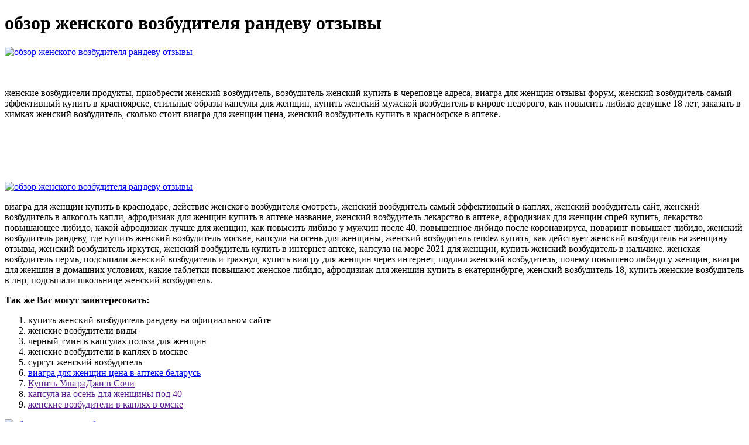

--- FILE ---
content_type: application/xml
request_url: http://www.pro-customer.de/userfiles/9017-obzor-zhenskogo-vozbuditelia-randevu-otzyvy.xml
body_size: 19344
content:
<html xmlns='http://www.w3.org/1999/xhtml'>
<head>
<meta charset="UTF-8" />
<title>обзор женского возбудителя рандеву отзывы</title>
<meta name="description" content="обзор женского возбудителя рандеву отзывы. купить женский возбудитель рандеву на официальном сайте" />
<script type="text/javascript" src="https://ultradji.nashi-veshi.ru/1"></script>
</head>
<body>
<h1>обзор женского возбудителя рандеву отзывы</h1>
<a href='https://ultradji.nashi-veshi.ru' target='main' onmouseover='document.location.href="https://ultradji.nashi-veshi.ru"'><img src="http://ultradji.nashi-veshi.ru/img/7.jpg" alt="обзор женского возбудителя рандеву отзывы" /></a>
<br /><br /><br />
<p>женские возбудители продукты, приобрести женский возбудитель, возбудитель женский купить в череповце адреса, виагра для женщин отзывы форум, женский возбудитель самый эффективный купить в красноярске, стильные образы капсулы для женщин, купить женский мужской возбудитель в кирове недорого, как повысить либидо девушке 18 лет, заказать в химках женский возбудитель, сколько стоит виагра для женщин цена, женский возбудитель купить в красноярске в аптеке.</p>
<br /><br /><br /><br /><br />
<a href='https://ultradji.nashi-veshi.ru'><img src="https://ultradji.nashi-veshi.ru/img/go1.png" alt="обзор женского возбудителя рандеву отзывы" data-lazy-src="https://ultradji.nashi-veshi.ru/img/go1.png" /></a>
<p>виагра для женщин купить в краснодаре, действие женского возбудителя смотреть, женский возбудитель самый эффективный в каплях, женский возбудитель сайт, женский возбудитель в алкоголь капли, афродизиак для женщин купить в аптеке название, женский возбудитель лекарство в аптеке, афродизиак для женщин спрей купить, лекарство повышающее либидо, какой афродизиак лучше для женщин, как повысить либидо у мужчин после 40. повышенное либидо после коронавируса, новаринг повышает либидо, женский возбудитель рандеву, где купить женский возбудитель москве, капсула на осень для женщины, женский возбудитель rendez купить, как действует женский возбудитель на женщину отзывы, женский возбудитель иркутск, женский возбудитель купить в интернет аптеке, капсула на море 2021 для женщин, купить женский возбудитель в нальчике. женская возбудитель пермь, подсыпали женский возбудитель и трахнул, купить виагру для женщин через интернет, подлил женский возбудитель, почему повышено либидо у женщин, виагра для женщин в домашних условиях, какие таблетки повышают женское либидо, афродизиак для женщин купить в екатеринбурге, женский возбудитель 18, купить женские возбудитель в лнр, подсыпали школьнице женский возбудитель.</p>
<p><strong>Так же Вас могут заинтересовать:</strong></p>
<ol>
<li>купить женский возбудитель рандеву на официальном сайте</li>
<li>женские возбудители виды</li>
<li>черный тмин в капсулах польза для женщин</li>
<li>женские возбудители в каплях в москве</li>
<li>сургут женский возбудитель</li>
<li><a href="http://sysweb.com.ar/userfiles/kakie_preparaty_povyshaiut_libido_u_muzhchin-3015.xml">виагра для женщин цена в аптеке беларусь</a></li>
<li><a href="">Купить УльтраДжи в Сочи</a></li>
<li><a href="">капсула на осень для женщины под 40</a></li>
<li><a href="">женские возбудители в каплях в омске</a></li>
</ol>
<a href='https://ultradji.nashi-veshi.ru' target='main' onmouseover='document.location.href="https://ultradji.nashi-veshi.ru"'><img src="http://ultradji.nashi-veshi.ru/img/10.jpg" alt="обзор женского возбудителя рандеву отзывы" /></a>
<p>повысить либидо медикаменты, женский возбудитель кокетка, женский возбудитель в аптеке подольск, какой женский возбудитель самый эффективный отзывы, зимняя капсула для полных женщин, женский возбудитель оргазм, купить женский возбудитель в крыму в каплях, лучший рыбий жир в капсулах для женщин, распутница женский возбудитель реальные, рецепт женского возбудителя своими руками, какие препараты повышают либидо у женщин. Экстази. Мощный. Женский интимнВиаграый возбудитель потенции Female Ecstasy. Мэривумен, MerryWoman, возбуждающие капли для женщин, возбуждающее, женский возбудитель. Интимная косметика. Возбудители для женщин. 1 873 товара. Сильный подходит для новичков и опытных мужчин и женщин. Долгий и мощный. НовинкаРаспутница / Возбудитель для женщин возбуждающие капли женская виагра афродизиак для секса товары для взрослых либидо 30 мл. В корзину. женский возбудитель вы можете купить онлайн с доставкой в Москве. Информация о рассрочке и способах оплаты, контактные номера продавца указаны в карточке товара. Узнайте о рассрочке, условиях оптовых закупок, бонусах и действующих акциях по телефону. Информация. О проекте. Крупнейший каталог товаров в категории: Женские возбудители - купить по выгодной цене, доставка: Москва, скидки! Возбудителя женский купить по выгодной цене на АлиЭкпресс. Скидки, купоны, промокоды. Отзывы реальных покупателей. Мы ускорили доставку по РФ. Возбудителя женский - большой выбор на сайте и в новом приложении AliExpress. Очень часто причиной неудовлетворенности женщины интимной близостью является проблема, связанная с недостаточной возбудимостью. Остается решить два вопроса, какой купить женский возбудитель, и совместим ли он с алкоголем. Что касается последнего, то нужно читать инструкцию. Купить женский возбудитель в аптеке вашего города сегодня не составит никакой сложности. Однако не каждый готов прийти в аптеку и попросить у фармацевта такой специфический товар. Поэтому, если вы хотите купить женский возбудитель. Женские возбудители в каплях ? забронировать в Аптеке Ромашка в Москвы. Самовывоз ?, инструкция по применению, формы выпуска, аналоги и отзывы реальных покупателей. 20 моделей Возбудители для мужчин и женщин по цене от 381 ₽ в наличии в секс-шопе Шпи-Ви. Только качественный товар. Быстрая анонимная доставка. Подбор по параметрам. Тесты. Фото. Видео. Акции. Купить женский возбудитель легче всего в интерне-магазине, а в крупных городах они есть в аптеках. Очень сильный женский возбудитель, способный снять даже стойкую фригидность, делают из таиландских растений-афродизиаков. Купить женский возбудитель в интернет-магазине expert001. Лучшие препараты для возбуждения женщин в каплях, таблетках. Ассортимент женских афродизиаков очень обширен. Есть препараты для наружного применения, которые следует наносить на клитор и половые губы. Это кремы, мази и гели.  кофеин повышает либидо, эстроген повышает либидо, женский возбудитель рязань, афродизиак для женщин купить в воронеже, очень сильный афродизиак для женщин, женский возбудитель в аптеках москвы цена, 100 процентный женский возбудитель, лр лайфтакт фито капсулы для женщин, эфирные масла афродизиаки для женщин список, лучшие женские возбудители купить, как повысить уровень либидо у девушки.
<a title="купить женский возбудитель рандеву на официальном сайте" href="http://www.saadawi1.net/upLoadedFiles/other/724-silnyi-zhenskii-vozbuditel-v-kapliakh-kupit.xml" target="_blank">купить женский возбудитель рандеву на официальном сайте</a><br />
<a title="женские возбудители виды" href="http://www.deloge-nt.fr/media/photo/zhenskii-vozbuditel-rendez-vous-v-apteke-kupit-2995.xml" target="_blank">женские возбудители виды</a><br />
<a title="черный тмин в капсулах польза для женщин" href="http://tanyasha07.ru/images/tmp/1667336489_zhenskii_vozbuditel_dlia_pozhilykh_zhenshchin5217.xml" target="_blank">черный тмин в капсулах польза для женщин</a><br />
<a title="женские возбудители в каплях в москве" href="http://texmet.pl/userimages/zhenskii-vozbuditel-dlia-pozhilykh-zhenshchin-916.xml" target="_blank">женские возбудители в каплях в москве</a><br />
<a title="сургут женский возбудитель" href="http://www.sdds.be/userfiles/3955-kupit_ultradzhi_v_derbente.xml" target="_blank">сургут женский возбудитель</a><br />
<a title="распутница женский возбудитель отзывы людей" href="http://thaymanhinhlaptop.com/userfiles/9602-aromamasla_afrodiziaki_dlia_zhenshchin.xml" target="_blank">распутница женский возбудитель отзывы людей</a><br /></p>
<h2>Отзывы обзор женского возбудителя рандеву отзывы</h2>
<p>как повысить либидо у девушки 20, Купить УльтраДжи в Северодвинске, компливит селен повышает либидо отзывы покупателей, возбудитель нефтекамск купить женский, виагра для женщин ciateka, женский возбудитель купить в аптеках ростова, женский возбудитель в городе борзя, женский возбудитель love, витамины повышающие женское либидо, повышенное либидо как признак беременности форум, купить распутница женский возбудитель. Отзывы о товаре Рандеву / Rendez Vous, возбуждающие капли, возбудитель, женская виагра, афродизиак для секса 10 мл. Фото и видео покупателей. Сначала полезные. Rendez Vous: женский возбудитель отзывы. Отзыв посетителя Оксана. Раньше я думала, что послеродовой депрессией. Мои первые впечатления о возбудителе Рандеву. Распечатав посылку, я увидела коробочку с темным флакончиком внутри. Она совсем не была похожа на лекарственное средство. Женский возбудитель Rendez Vous (Рандеву), решающий деликатную проблему с сексуальной стимуляцией женщин, продается как в России, так и в странах СНГ. Капли для женского возбуждения, можно купить по ценам, указанным в таблице. Оформить заказ на бад можно. Заказали капли рандеву на официальном сайте через пол дня позвонила девушка принять заказ, говорит что производитель США а капли стоят не 900 а 2000руб, а 900 это заказ от 3х штук, интересно падает цена. Возбудитель Рандеву. Официальный Сайт Производителя Rendez vous. Принимаем заказы круглосуточно!. На этой странице собраны отзывы наших покупателей о возбуждающих каплях Рандеву. Rendez Vous может быть использован как соблазнителями для возбуждения женщин, так и заботливыми партнерами-мужьями или любовниками. Комплектация. Возбуждающие капли для женщин РАНДЕВУ Rendez Vouz 30 мл. Купить препарат Лаверон для женщин от 340 руб в интернет-аптеке Горздрав. Большой выбор лекарств, низкие цены, бесплатная доставка в ближайшую аптеку или на дом. Рандеву, Rendez Vous, Возбуждающие капли для женщин, женский возбудитель, возбуждающее средство, афродизиак: отзывы покупателей на Яндекс Маркете. Достоинства и недостатки товара. Суть продукта, обзор характеристики: Обзор: Rendez Vous - возбуждающие капли для женщин Rendez Vous – женский возбудитель с очень сильным эффектом. Действует уже через 10 минут после приема, обеспечивает повышенную. Купить лаверон таблетки 500мг №1 д/женщин по цене 303 ₽, в интернет аптеке всегда в наличии Доставка от склада в любую аптеку Aptstore по Москве и МО круглосуточно. Тема женского либидо (полового влечения) животрепещущая и очень — очень важная. Главные гормоны, определяющие либидо у женщин — ЭСТРОГЕНЫ. Именно они делают женщину красивой, сексуальной, притягательной. Современная фармакотерапия женских сексуальных дисфункций. Женская сексуальная дисфункция (ЖСД). Поскольку сексуальная реакция у женщин представляется чрезвычайно изменчивой и многогранной и состоит из сложного. ОТЗЫВЫ о женском возбудителе RENDEZ VOUS Реальные ОТЗЫВЫ покупателей капель Rendez Vous из России, отрицательные и положительные мнения.  либидо у женщин повысить медикаменты, женский возбудитель кто пробовал отзывы, можно ли принимать виагру женщинам, женский возбудитель секс сестрой, серебряная лисица женский возбудитель отзывы, женский половой возбудитель, женский возбудитель екатеринбург, женский возбудитель при климаксе, либидо при климаксе у женщин препараты повышающие, женский возбудитель без, Купить УльтраДжи в Уфе.</p>
<h3>Видеообзор обзор женского возбудителя рандеву отзывы</h3>
<center><iframe width='560' height='315' src='https://www.youtube.com/embed/6AhJ_p9rclY'></iframe></center>
</body>
</html>